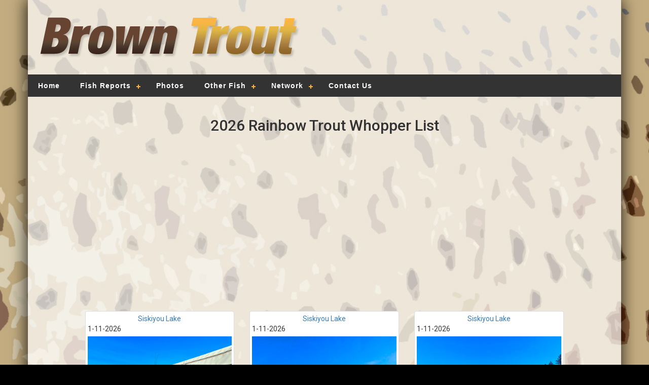

--- FILE ---
content_type: text/html; charset=UTF-8
request_url: https://www.browntrout.org/top_ten.php
body_size: 3355
content:
<!doctype html>
<html>
<head>
<meta name="Description" content="Discover everything about Brown Trout, from fishing techniques and habitat information to conservation efforts and expert tips. Explore ourphoto gallery and our comprehensive guides and updates on this popular game fish. Research charters boats and find out which captains catch the most Brown Trout.">
<title>2026 Rainbow Trout Whopper List</title>
<link href="/css/bootstrap.min.css" rel="stylesheet" type="text/css">
<link href="/css/layout_styles.css?v=20151023" rel="stylesheet" type="text/css">
<link href="/css/nav_styles.css?v=20151022" rel="stylesheet" type="text/css">
<link href="/css/style-dev.css?v=20160426" rel="stylesheet" type="text/css">
<link href="/fontawesome/css/font-awesome.min.css" rel="stylesheet" type="text/css">
<link href="https://fonts.googleapis.com/css?family=Roboto:400,500,700,500italic,400italic,700italic,900,900italic" rel="stylesheet" type="text/css">
<link href="//cdn.datatables.net/1.10.5/css/jquery.dataTables.min.css" rel="stylesheet" type="text/css">
<script src="https://ajax.googleapis.com/ajax/libs/jquery/2.2.2/jquery.min.js" type="text/javascript"></script>
<script src="/js/script.js?v=20160607" type="text/javascript"></script>
<script src="/js/bootstrap.min.js" type="text/javascript"></script>
<script src="//cdn.datatables.net/1.10.5/js/jquery.dataTables.min.js" type="text/javascript"></script>
</head>
<body>
<div id="main" class="container">
	<div id="head" class="row no-gutter">
		<div class="col-xs-12 col-sm-6" id="head-left">
			<img class='img-responsive' alt='Brown Trout' src='/images/logo-brown-trout.png'>
		</div>
		<div class="col-xs-12 col-sm-6" id="head-right">
		    <br>
			<script async src="//pagead2.googlesyndication.com/pagead/js/adsbygoogle.js"></script>
<!-- So Cal Fish Reports -->
<ins class="adsbygoogle"
     style="display:block"
     data-ad-client="ca-pub-8255713035428045"
     data-ad-slot="2018781930"
     data-ad-format="horizontal"></ins>
<script>
(adsbygoogle = window.adsbygoogle || []).push({});
</script>
		</div>
	</div>

	<div class="row no-gutter">
		<div class="col-xs-12">
					<div id="navigation">
				<div id='cssmenu'>
					<ul>
						<li class='active'><a href="/" ><span>Home</span></a></li>
						<li class='has-sub'><a href="#" ><span>Fish Reports</span></a>
							<ul>
								<li><a href="/fish_reports/browntrout.php"><span>Brown Trout</span></a></li>
								<li class='last'><a href="/top_ten.php"><span>Top Brown Trout</span></a></li>
							</ul>
						</li>
						<li><a href="/photos.php" ><span>Photos</span></a></li>
						<li class='has-sub'><a href="#" ><span>Other Fish</span></a>
							<ul>
								<li class='network has-sub'><a href="#"><span>Tuna</span></a>
									<ul>
										<li><a href="http://www.albacoretuna.net" ><span> Albacore Tuna</span></a></li>
										<li><a href="http://www.bigeyetuna.net" ><span> Bigeye Tuna</span></a></li>
										<li><a href="http://www.bluefintuna.org" ><span> Bluefin Tuna</span></a></li>
										<li><a href="http://www.pacificbonito.net" ><span> Pacific Bonito</span></a></li>
										<li><a href="http://www.yellowfintuna.org" ><span> Yellowfin Tuna</span></a></li>
									</ul>
								</li>
								<li class='network has-sub'><a href="#"><span>Rockfish</span></a>
									<ul>
										<li><a href="http://www.chinarockfish.com" ><span> China Rockfish</span></a></li>
										<li><a href="http://www.copperrockfish.net" ><span> Copper Rockfish</span></a></li>
										<li><a href="http://www.vermilionrockfish.com" ><span> Vermilion Rockfish</span></a></li>
									</ul>
								</li>
								<li class='network has-sub'><a href="#"><span>Salmon</span></a>
									<ul>
										<li><a href="http://www.chinooksalmon.org" ><span> Chinook Salmon</span></a></li>
										<li><a href="http://www.cohosalmon.org" ><span> Coho Salmon</span></a></li>
										<li><a href="http://www.kokaneesalmon.net" ><span> Kokanee Salmon</span></a></li>
									</ul>
								</li>
								<li class='network has-sub'><a href="#"><span>Bass</span></a>
									<ul>
										<li><a href="http://www.kelpbass.com" ><span> Kelp Bass</span></a></li>
										<li><a href="http://www.stripedbass.net" ><span> Striped Bass</span></a></li>
										<li><a href="http://www.whiteseabass.net" ><span> White Seabass</span></a></li>
									</ul>
								</li>
								<li class='network has-sub'><a href="#"><span>Trout</span></a>
									<ul>
										<li><a href="http://www.lahontancutthroat.com" ><span> Lahontan Cutthroat</span></a></li>
										<li><a href="http://www.mackinawtrout.com" ><span> Mackinaw Trout</span></a></li>
										<li><a href="http://www.rainbowtrout.com" ><span> Rainbow Trout</span></a></li>
										<li><a href="http://www.steelhead.org" ><span> Steelhead</span></a></li>
									</ul>
								</li>
								<li class='network'><a href="http://www.barredsandbass.com" target="_blank"><span>Barred Sand Bass</span></a></li>
								<li class='network'><a href="http://www.blackcrappie.net" target="_blank"><span>Black Crappie</span></a></li>
								<li class='network'><a href="http://www.bluecatfish.net" target="_blank"><span>Blue Catfish</span></a></li>
								<li class='network'><a href="http://www.bluegillsunfish.com" target="_blank"><span>Bluegill</span></a></li>
								<li class='network'><a href="http://www.californiahalibut.com" target="_blank"><span>California Halibut</span></a></li>
								<li class='network'><a href="http://www.californiasheephead.com" target="_blank"><span>California Sheephead</span></a></li>
								<li class='network'><a href="http://www.californiaspinylobster.com" target="_blank"><span>California Spiny Lobster</span></a></li>
								<li class='network'><a href="http://www.californiayellowtail.com" target="_blank"><span>California Yellowtail</span></a></li>
								<li class='network'><a href="http://www.channelcatfish.org" target="_blank"><span>Channel Catfish</span></a></li>
								<li class='network'><a href="http://www.dolphinfish.net" target="_blank"><span>Dolphinfish</span></a></li>
								<li class='network'><a href="http://www.dungenesscrab.net" target="_blank"><span>Dungeness Crab</span></a></li>
								<li class='network'><a href="http://www.lingcod.com" target="_blank"><span>Lingcod</span></a></li>
								<li class='network'><a href="http://www.pacifichalibut.net" target="_blank"><span>Pacific Halibut</span></a></li>
								<li class='network'><a href="http://www.threshershark.net" target="_blank"><span>Thresher Shark</span></a></li>
								<li class='network'><a href="http://www.wahoo.us" target="_blank"><span>Wahoo</span></a></li>
								<li class='network last'><a href="http://www.whitesturgeon.com" target="_blank"><span>White Sturgeon</span></a></li>
							</ul>
						</li>
						<li class='has-sub'><a href="#" ><span>Network</span></a>
							<ul>
								<li class='network'><a href="http://www.alaskafishreports.com" target="_blank"><span>Alaska Fish Reports</span></a></li>
								<li class='network'><a href="http://www.arizonafishreports.com" target="_blank"><span>Arizona Fish Reports</span></a></li>
								<li class='network'><a href="http://www.coloradofishreports.com" target="_blank"><span>Colorado Fish Reports</span></a></li>
								<li class='network'><a href="http://www.easternsierrafishreports.com" target="_blank"><span>Eastern Sierra Fish Reports</span></a></li>
								<li class='network'><a href="http://www.fishcounts.com" target="_blank"><span>Fish Counts</span></a></li>
								<li class='network'><a href="http://www.fishingreservations.com" target="_blank"><span>Fishing Reservations</span></a></li>
								<li class='network'><a href="http://www.floridafishreports.com" target="_blank"><span>Florida Fish Reports</span></a></li>
								<li class='network'><a href="http://www.flyfishingreports.com" target="_blank"><span>Fly Fishing Reports</span></a></li>
								<li class='network'><a href="http://www.hawaiifishreports.com" target="_blank"><span>Hawaii Fish Reports</span></a></li>
								<li class='network'><a href="http://www.huntingreports.net" target="_blank"><span>Hunting Reports</span></a></li>
								<li class='network'><a href="http://www.idahofishreports.com" target="_blank"><span>Idaho Fish Reports</span></a></li>
								<li class='network'><a href="http://www.longrangesportfishing.net" target="_blank"><span>Long Range Sportfishing</span></a></li>
								<li class='network'><a href="http://www.mexicofishreports.com" target="_blank"><span>Mexico Fish Reports</span></a></li>
								<li class='network'><a href="http://www.montanafishreports.com" target="_blank"><span>Montana Fish Reports</span></a></li>
								<li class='network'><a href="http://www.moon-phases.net" target="_blank"><span>Moon Phases</span></a></li>
								<li class='network'><a href="http://www.myoutdoorbuddy.com" target="_blank"><span>My Outdoor Buddy</span></a></li>
								<li class='network'><a href="http://www.nevadafishreports.com" target="_blank"><span>Nevada Fish Reports</span></a></li>
								<li class='network'><a href="http://www.norcalfishreports.com" target="_blank"><span>Nor Cal Fish Reports</span></a></li>
								<li class='network'><a href="http://www.norcalfishingnews.com" target="_blank"><span>Nor Cal Fishing News</span></a></li>
								<li class='network'><a href="http://www.oregonfishreports.com" target="_blank"><span>Oregon Fish Reports</span></a></li>
								<li class='network'><a href="http://www.sandiegofishreports.com" target="_blank"><span>San Diego Fish Reports</span></a></li>
								<li class='network'><a href="http://www.sportfishingreport.com" target="_blank"><span>Sportfishing Report</span></a></li>
								<li class='network'><a href="http://www.texasfishreports.com" target="_blank"><span>Texas Fish Reports</span></a></li>
								<li class='network'><a href="http://www.tidestations.com" target="_blank"><span>Tide Stations</span></a></li>
								<li class='network'><a href="http://www.utahfishreports.com" target="_blank"><span>Utah Fish Reports</span></a></li>
								<li class='network last'><a href="http://www.washingtonfishreports.com" target="_blank"><span>Washington Fish Reports</span></a></li>
							</ul>
						</li>
						<li class='last'><a href="/contact.php" ><span>Contact Us</span></a></li>
					</ul>
				</div>
			</div>		</div>
	</div>
	
	<br>
	
<script>
$(document).ready(function () {
	$("#top10").DataTable({
        "order": [[ 0, "asc" ]],
		"aoColumns": [
			{ "orderSequence": [ "asc", "desc", "desc" ] },
			null,
			null,
			null,
			null,
			{ "orderSequence": [ "desc", "asc", "asc" ] }
		],
		"pageLength": 10
    });
});
</script>
<style>
.photo2wrapper .img-responsive {
	max-height: 300px;
}
.photo2wrapper {
	width: 100%;
}
</style>
<div class='row'>
	<div class='col-xs-12 col-lg-10 col-lg-offset-1 text-center'>
	<h2>2026 Rainbow Trout Whopper List</h2>
	<br>
	<script async src="//pagead2.googlesyndication.com/pagead/js/adsbygoogle.js"></script>
<!-- So Cal Fish Reports -->
<ins class="adsbygoogle"
     style="display:block"
     data-ad-client="ca-pub-8255713035428045"
     data-ad-slot="2018781930"
     data-ad-format="auto"></ins>
<script>
(adsbygoogle = window.adsbygoogle || []).push({});
</script>
	<br><br>
<div class='row text-center'>
<div class='col-xs-12 col-sm-4'>
<div class='photo2wrapper'>
<strong style='font-size: 1.5em;'></strong>
<div><a href='/lakes/203/siskiyou-lake.php'>Siskiyou Lake</a></div>
<div class='pull-left text-left'>1-11-2026
</div>
<div class='clearfix'></div>
<img src='https://media.fishreports.com/photos/img-20260111-9e68026c.jpg' class='img-responsive center-block'>
<div class='photo2footer'>
<div class='photo2credits'>Photo Credit: Scott Caldwell</div>
<div class='photo2credits'><a href='https://www.norcalfishreports.com/fish_reports/234413/new-year-same-old-lake-siskiyou.php'>View Report</a></div>
</div>
</div>
</div>
<div class='col-xs-12 col-sm-4'>
<div class='photo2wrapper'>
<strong style='font-size: 1.5em;'></strong>
<div><a href='/lakes/203/siskiyou-lake.php'>Siskiyou Lake</a></div>
<div class='pull-left text-left'>1-11-2026
</div>
<div class='clearfix'></div>
<img src='https://media.fishreports.com/photos/img-20260111-c944f8dc.jpg' class='img-responsive center-block'>
<div class='photo2footer'>
<div class='photo2credits'>Photo Credit: Scott Caldwell</div>
<div class='photo2credits'><a href='https://www.norcalfishreports.com/fish_reports/234413/new-year-same-old-lake-siskiyou.php'>View Report</a></div>
</div>
</div>
</div>
<div class='col-xs-12 col-sm-4'>
<div class='photo2wrapper'>
<strong style='font-size: 1.5em;'></strong>
<div><a href='/lakes/203/siskiyou-lake.php'>Siskiyou Lake</a></div>
<div class='pull-left text-left'>1-11-2026
</div>
<div class='clearfix'></div>
<img src='https://media.fishreports.com/photos/img-20260111-17369c41.jpg' class='img-responsive center-block'>
<div class='photo2footer'>
<div class='photo2credits'>Photo Credit: Scott Caldwell</div>
<div class='photo2credits'><a href='https://www.norcalfishreports.com/fish_reports/234413/new-year-same-old-lake-siskiyou.php'>View Report</a></div>
</div>
</div>
</div>
	</div>
	</div>
</div>

<div class='row'>
	<div class='col-xs-12 col-lg-10 col-lg-offset-1'>
<br><table id='top10' class='table table-striped' style='background: #b29c75;'>
<thead>
<tr>
<th class='text-center'><strong>Rank</strong></th>
<th><strong>Boat</strong></th>
<th class='hidden-xs'><strong>Angler</strong></th>
<th class='hidden-xs'><strong>Location</strong></th>
<th><strong>Date</strong></th>
<th><strong>Weight</strong></th>
</tr>
</thead>
<tbody>
<tr>
<td class='text-center' style='font-size: 1.8em'>1</td><td></td><td class='hidden-xs'> </td><td class='hidden-xs'>Siskiyou Lake</td><td><span style='display: none'>2026-01-11</span> 1-11-2026</td><td style='font-size: 1.8em'></td></tr><tr>
<td class='text-center' style='font-size: 1.8em'>2</td><td></td><td class='hidden-xs'> </td><td class='hidden-xs'>Siskiyou Lake</td><td><span style='display: none'>2026-01-11</span> 1-11-2026</td><td style='font-size: 1.8em'></td></tr><tr>
<td class='text-center' style='font-size: 1.8em'>3</td><td></td><td class='hidden-xs'> </td><td class='hidden-xs'>Siskiyou Lake</td><td><span style='display: none'>2026-01-11</span> 1-11-2026</td><td style='font-size: 1.8em'></td></tr><tr>
<td class='text-center' style='font-size: 1.8em'>4</td><td></td><td class='hidden-xs'> </td><td class='hidden-xs'>Siskiyou Lake</td><td><span style='display: none'>2026-01-11</span> 1-11-2026</td><td style='font-size: 1.8em'></td></tr><tr>
<td class='text-center' style='font-size: 1.8em'>5</td><td></td><td class='hidden-xs'> </td><td class='hidden-xs'>Siskiyou Lake</td><td><span style='display: none'>2026-01-11</span> 1-11-2026</td><td style='font-size: 1.8em'></td></tr><tr>
<td class='text-center' style='font-size: 1.8em'>6</td><td></td><td class='hidden-xs'> </td><td class='hidden-xs'>Siskiyou Lake</td><td><span style='display: none'>2026-01-11</span> 1-11-2026</td><td style='font-size: 1.8em'></td></tr><tr>
<td class='text-center' style='font-size: 1.8em'>7</td><td></td><td class='hidden-xs'> </td><td class='hidden-xs'>Siskiyou Lake</td><td><span style='display: none'>2026-01-11</span> 1-11-2026</td><td style='font-size: 1.8em'></td></tr><tr>
<td class='text-center' style='font-size: 1.8em'>8</td><td></td><td class='hidden-xs'> </td><td class='hidden-xs'>Siskiyou Lake</td><td><span style='display: none'>2026-01-11</span> 1-11-2026</td><td style='font-size: 1.8em'></td></tr><tr>
<td class='text-center' style='font-size: 1.8em'>9</td><td></td><td class='hidden-xs'> </td><td class='hidden-xs'>Siskiyou Lake</td><td><span style='display: none'>2026-01-11</span> 1-11-2026</td><td style='font-size: 1.8em'></td></tr><tr>
<td class='text-center' style='font-size: 1.8em'>10</td><td></td><td class='hidden-xs'> </td><td class='hidden-xs'>Siskiyou Lake</td><td><span style='display: none'>2026-01-11</span> 1-11-2026</td><td style='font-size: 1.8em'></td></tr><tr>
<td class='text-center' style='font-size: 1.8em'>11</td><td></td><td class='hidden-xs'> </td><td class='hidden-xs'>Siskiyou Lake</td><td><span style='display: none'>2026-01-11</span> 1-11-2026</td><td style='font-size: 1.8em'></td></tr><tr>
<td class='text-center' style='font-size: 1.8em'>12</td><td></td><td class='hidden-xs'> </td><td class='hidden-xs'>Siskiyou Lake</td><td><span style='display: none'>2026-01-11</span> 1-11-2026</td><td style='font-size: 1.8em'></td></tr><tr>
<td class='text-center' style='font-size: 1.8em'>13</td><td></td><td class='hidden-xs'> </td><td class='hidden-xs'>Siskiyou Lake</td><td><span style='display: none'>2026-01-11</span> 1-11-2026</td><td style='font-size: 1.8em'></td></tr><tr>
<td class='text-center' style='font-size: 1.8em'>14</td><td></td><td class='hidden-xs'> </td><td class='hidden-xs'>Siskiyou Lake</td><td><span style='display: none'>2026-01-11</span> 1-11-2026</td><td style='font-size: 1.8em'></td></tr><tr>
<td class='text-center' style='font-size: 1.8em'>15</td><td></td><td class='hidden-xs'> </td><td class='hidden-xs'>Siskiyou Lake</td><td><span style='display: none'>2026-01-11</span> 1-11-2026</td><td style='font-size: 1.8em'></td></tr><tr>
<td class='text-center' style='font-size: 1.8em'>16</td><td></td><td class='hidden-xs'> </td><td class='hidden-xs'>Siskiyou Lake</td><td><span style='display: none'>2026-01-11</span> 1-11-2026</td><td style='font-size: 1.8em'></td></tr><tr>
<td class='text-center' style='font-size: 1.8em'>17</td><td></td><td class='hidden-xs'> </td><td class='hidden-xs'>Siskiyou Lake</td><td><span style='display: none'>2026-01-11</span> 1-11-2026</td><td style='font-size: 1.8em'></td></tr><tr>
<td class='text-center' style='font-size: 1.8em'>18</td><td></td><td class='hidden-xs'> </td><td class='hidden-xs'>Siskiyou Lake</td><td><span style='display: none'>2026-01-11</span> 1-11-2026</td><td style='font-size: 1.8em'></td></tr><tr>
<td class='text-center' style='font-size: 1.8em'>19</td><td></td><td class='hidden-xs'> </td><td class='hidden-xs'>Siskiyou Lake</td><td><span style='display: none'>2026-01-11</span> 1-11-2026</td><td style='font-size: 1.8em'></td></tr><tr>
<td class='text-center' style='font-size: 1.8em'>20</td><td></td><td class='hidden-xs'> </td><td class='hidden-xs'>Siskiyou Lake</td><td><span style='display: none'>2026-01-11</span> 1-11-2026</td><td style='font-size: 1.8em'></td></tr></tbody></table><br><br>		<br>
		<script async src="//pagead2.googlesyndication.com/pagead/js/adsbygoogle.js"></script>
<!-- So Cal Fish Reports -->
<ins class="adsbygoogle"
     style="display:block"
     data-ad-client="ca-pub-8255713035428045"
     data-ad-slot="2018781930"
     data-ad-format="auto"></ins>
<script>
(adsbygoogle = window.adsbygoogle || []).push({});
</script>
		<br><br>
	</div>
</div>

<br><br>
<br><br>

	<div class="row no-gutter">
		<div class="col-xs-12">
			<div id="social-bar">
							</div>
		</div>
	</div>
	<div id="foot" class="row no-gutter">
		<div class="col-xs-12 text-center" id="foot-text">
			<span class="font_14_wht">
				Brown Trout.org &copy; 2026. All Rights Reserved.<br>
				Website Hosting and Design provided by <a href='http://www.teck.net' target='_blank'>TECK.net</a><br>
				Fish Database content provided by the Fish Reports Network.
				</span>
		</div>
	</div>
</div>

<script>
  (function(i,s,o,g,r,a,m){i['GoogleAnalyticsObject']=r;i[r]=i[r]||function(){
  (i[r].q=i[r].q||[]).push(arguments)},i[r].l=1*new Date();a=s.createElement(o),
  m=s.getElementsByTagName(o)[0];a.async=1;a.src=g;m.parentNode.insertBefore(a,m)
  })(window,document,'script','https://www.google-analytics.com/analytics.js','ga');

  ga('create', 'UA-83973787-1', 'auto');
  ga('send', 'pageview');

</script>
</body>
</html>


--- FILE ---
content_type: text/html; charset=utf-8
request_url: https://www.google.com/recaptcha/api2/aframe
body_size: 267
content:
<!DOCTYPE HTML><html><head><meta http-equiv="content-type" content="text/html; charset=UTF-8"></head><body><script nonce="PfuhlN9kOHi6vDC3dRvgpQ">/** Anti-fraud and anti-abuse applications only. See google.com/recaptcha */ try{var clients={'sodar':'https://pagead2.googlesyndication.com/pagead/sodar?'};window.addEventListener("message",function(a){try{if(a.source===window.parent){var b=JSON.parse(a.data);var c=clients[b['id']];if(c){var d=document.createElement('img');d.src=c+b['params']+'&rc='+(localStorage.getItem("rc::a")?sessionStorage.getItem("rc::b"):"");window.document.body.appendChild(d);sessionStorage.setItem("rc::e",parseInt(sessionStorage.getItem("rc::e")||0)+1);localStorage.setItem("rc::h",'1768812414171');}}}catch(b){}});window.parent.postMessage("_grecaptcha_ready", "*");}catch(b){}</script></body></html>

--- FILE ---
content_type: text/css
request_url: https://www.browntrout.org/css/layout_styles.css?v=20151023
body_size: 1402
content:
@charset "utf-8";
/* CSS Document */

body {
	margin-left: 0px;
	margin-top: 0px;
	margin-right: 0px;
	margin-bottom: 0px;
	background-attachment: fixed;
	background-size: cover;
	background-image: url(../images/brown-trout-background.jpg);
	background-repeat: no-repeat;
	background-position: center 0px;
	background-color: #000;
}

body,td,th {
	font-family: 'Roboto', sans-serif;
	color: #333;
}

.font_36_italic{
	font-family: 'Roboto', sans-serif;
	color: #0066cc;
	font-size: 36px;
	font-weight: 700;
	font-style: italic;
}

.font_36{
	font-family: 'Roboto', sans-serif;
	color: #0066cc;
	font-size: 36px;
	font-weight: 700;
}

.font_36_gold{
	font-family: 'Roboto', sans-serif;
	color: #cc9933;
	font-size: 36px;
	font-weight: 700;
}	

.font_16_wht{
	font-family: 'Roboto', sans-serif;
	color: #FFF;
	font-size: 16px;
	line-height: 24px;
	color: #FFF;
}

.font_14{
	color: #FFF;
	font-size: 14px;
	line-height: 24px;
	color: #000;
	font-family: 'Roboto', sans-serif;
}

.font_18{
	font-family: 'Roboto', sans-serif;
	color: #000;
	font-size: 18px;
}


.font_24{
	font-family: 'Roboto', sans-serif;
	color: #666;
	font-size: 24px;
	font-weight: bold;
}

#photo-bar {
	background: #016abb; /* Old browsers */
	background: -moz-linear-gradient(left,  #016abb 0%, #a5d3f7 50%, #016abb 100%); /* FF3.6+ */
	background: -webkit-gradient(linear, left top, right top, color-stop(0%,#016abb), color-stop(50%,#a5d3f7), color-stop(100%,#016abb)); /* Chrome,Safari4+ */
	background: -webkit-linear-gradient(left,  #016abb 0%,#a5d3f7 50%,#016abb 100%); /* Chrome10+,Safari5.1+ */
	background: -o-linear-gradient(left,  #016abb 0%,#a5d3f7 50%,#016abb 100%); /* Opera 11.10+ */
	background: -ms-linear-gradient(left,  #016abb 0%,#a5d3f7 50%,#016abb 100%); /* IE10+ */
	background: linear-gradient(to right,  #016abb 0%,#a5d3f7 50%,#016abb 100%); /* W3C */
	filter: progid:DXImageTransform.Microsoft.gradient( startColorstr='#016abb', endColorstr='#016abb',GradientType=1 ); /* IE6-9 */
    -webkit-box-shadow: 0px 0px 10px 5px rgba(0,0,0,0.5);
    -moz-box-shadow: 0px 0px 10px 5px rgba(0,0,0,0.5);
    box-shadow: 0px 0px 10px 5px rgba(0,0,0,0.5);
	padding: 15px 0px;
}
.feature-wrapper {
	padding: 15px;
	background: #FFFFFF;
	border-radius: 10px;
	margin-bottom: 10px;
	-webkit-box-shadow: 1px 2px 5px rgba(6, 6, 6, .4);
	-moz-box-shadow: 1px 2px 5px rgba(6, 6, 6, .4);
	box-shadow: 1px 2px 5px rgba(6, 6, 6, .4);
}
.feature-col:last-child  .feature-wrapper {
	margin-bottom: 0;
}
#social-bar {
	background: #feb544; /* Old browsers */
	background: -moz-linear-gradient(left,  #674431 0%, #d7cad1 50%, #feb544 100%); /* FF3.6-15 */
	background: -webkit-linear-gradient(left,  #674431 0%, #d7cad1 50%, #feb544 100%); /* Chrome10-25,Safari5.1-6 */
	background: linear-gradient(to right,  #674431 0%, #d7cad1 50%, #feb544 100%); /* W3C, IE10+, FF16+, Chrome26+, Opera12+, Safari7+ */
	filter: progid:DXImageTransform.Microsoft.gradient( startColorstr='#674431', endColorstr='#feb544',GradientType=1 ); /* IE6-9 */
    -webkit-box-shadow: 0px 0px 15px 5px rgba(0,0,0,0.5);
    -moz-box-shadow: 0px 0px 15px 5px rgba(0,0,0,0.5);
    box-shadow: 0px 0px 15px 5px rgba(0,0,0,0.5);
    height: 40px;
    text-align: right;
	font-size: 22px;
	padding-top: 5px;
	padding-right: 10px;
}

#social-bar a:link {
	color: #333;
	text-decoration: none;
}
#social-bar a:active {
	color: #333;
	text-decoration: none;
}
#social-bar a:visited {
	color: #333;
	text-decoration: none;
}
#social-bar a:hover {
	color: #FFF;
}

#main {
	-webkit-box-shadow: -1px 0px 30px 2px rgba(0,0,0,0.8);
	-moz-box-shadow: -1px 0px 30px 2px rgba(0,0,0,0.8);
	box-shadow: -1px 0px 30px 2px rgba(0,0,0,0.8);
    background-color: rgba(255, 255, 255, 0.7);
}
#head {
    padding: 15px 20px 12px 15px;
}

#foot {
	background-color: #333333;
	margin-bottom: 0;
}

#foot-text {
	color: #FFF;
}

#foot a:link {
	color: #F9C947;
}
#foot a:visited {
	color: #F8B501;
}
#foot a:active {
	color: #F8B501;
}
#foot a:hover {
	color: #FBDA83;
}
.container-map {
	padding: 0;
}
.container-fleet-info {
	padding: 10px;
}
@media (min-width: 1px) {
	#head .img-responsive {
		margin-left: auto;
		margin-right: auto;
		margin-top: 10px;
		margin-bottom: 10px;
	}
	#head-right .img-responsive {
		max-width: 223px;
		margin-top: 20px;
	}
	#foot {
		padding: 10px 30px 15px 30px;
	}
	#foot .img-responsive {
	    margin-right: auto;
		margin-left: auto;
	}
	#foot-right .img-responsive {
		margin-top: 20px;
		max-width: 202px;
		max-height: 100%;
	}
	#foot-text {
		text-align: center;
	}
	#map-canvas {
		height: 320px;
		width: 100%;
	}
	.feature-col {
		margin-bottom: 20px;
	}
}
@media (min-width: 768px) {
	#head {
		border-radius: 10px 10px 0px 0px;
		-moz-border-radius: 10px 10px 0px 0px;
		-webkit-border-radius: 10px 10px 0px 0px;
	}
	#head .img-responsive {
		margin-left: auto;
		margin-right: auto;
	}
	#foot {
		padding: 30px 30px 15px 30px;
	}
	#foot .img-responsive {
	    margin-right: 0;
		margin-left: 0;
	}
	#foot-right  .img-responsive {
		float: right;
	}
	#foot-text {
		padding-left: 10px;
		margin-top: 0;
		text-align: right;
	}
	#foot-right .img-responsive {
		margin-top: 0;
		max-width: 100%;
		max-height: 111px;
	}
	#map-canvas {
		height: 320px;
	}
	#photo-bar {
		padding: 30px 0px;
	}
}
@media (min-width: 1024px) {
	#head .img-responsive {
		margin-left: 0;
		margin-right: 0;
	}
	#head-right .img-responsive {
		margin-top: 0px;
		max-width: 100%;
		float: right;
	}	
	#foot .img-responsive {
		margin-left: 0;
		margin-right: 0;
	}
	#map-canvas {
		height: 320px;
	}
}

--- FILE ---
content_type: text/css
request_url: https://www.browntrout.org/css/style-dev.css?v=20160426
body_size: 3250
content:
.scale-table {
	border-collapse: separate;
	border-spacing: 0;	
	width: 100%;
}
.scale-title {
	padding-left: 10px;
	padding-top: 6px;
	padding-bottom: 6px;
	font-family: 'Roboto', sans-serif;
	color: #FC0;
	font-size: 24px;
	font-weight: 700;
	text-shadow: rgb(3, 3, 3) 2px 2px 2px;
	color: #FFF;
    background: rgba(51,153,204,1);
    background: -moz-radial-gradient(center, ellipse cover, rgba(51,153,204,1) 0%, rgba(51,153,204,1) 1%, rgba(26,103,154,1) 50%, rgba(0,51,102,1) 100%);
    background: -webkit-gradient(radial, center center, 0px, center center, 100%, color-stop(0%, rgba(51,153,204,1)), color-stop(1%, rgba(51,153,204,1)), color-stop(50%, rgba(26,103,154,1)), color-stop(100%, rgba(0,51,102,1)));
    background: -webkit-radial-gradient(center, ellipse cover, rgba(51,153,204,1) 0%, rgba(51,153,204,1) 1%, rgba(26,103,154,1) 50%, rgba(0,51,102,1) 100%);
    background: -o-radial-gradient(center, ellipse cover, rgba(51,153,204,1) 0%, rgba(51,153,204,1) 1%, rgba(26,103,154,1) 50%, rgba(0,51,102,1) 100%);
    background: -ms-radial-gradient(center, ellipse cover, rgba(51,153,204,1) 0%, rgba(51,153,204,1) 1%, rgba(26,103,154,1) 50%, rgba(0,51,102,1) 100%);
    background: radial-gradient(ellipse at center, rgba(51,153,204,1) 0%, rgba(51,153,204,1) 1%, rgba(26,103,154,1) 50%, rgba(0,51,102,1) 100%);
    filter: progid:DXImageTransform.Microsoft.gradient( startColorstr='#3399cc', endColorstr='#003366', GradientType=1 );
	border-bottom-width: 2px;
	border-bottom-style: solid;
	border-bottom-color: #FC0;
	border-top-width: 1px;
	border-right-width: 1px;
	border-left-width: 1px;
	border-top-style: solid;
	border-right-style: solid;
	border-left-style: solid;
	border-top-color: #FC0;
	border-right-color: #FC0;
	border-left-color: #FC0;
	text-align: center;
}
.scale-foot {
	-moz-border-radius-bottomleft:8px;
	-moz-border-radius-bottomright:8px;
	-webkit-border-bottom-left-radius:8px;
	-webkit-border-bottom-right-radius:8px;
	border-bottom-left-radius:8px;
	border-bottom-right-radius:8px;
}
.scale-title {
	-moz-border-radius-topleft:8px;
	-moz-border-radius-topright:8px;
	-webkit-border-top-left-radius:8px;
	-webkit-border-top-right-radius:8px;
	border-top-left-radius:8px;
	border-top-right-radius:8px;
}
.scale-break {
	border-top-width: 2px;
	border-top-style: solid;
	border-top-color: #C90;
	font-family: Arial, Helvetica, sans-serif;
	text-align: center;
	padding-top: 5px;
	padding-right: 0px;
	padding-bottom: 5px;
	padding-left: 20px;
	color: #FC0;
    background: rgba(51,153,204,1);
    background: -moz-radial-gradient(center, ellipse cover, rgba(51,153,204,1) 0%, rgba(51,153,204,1) 1%, rgba(26,103,154,1) 50%, rgba(0,51,102,1) 100%);
    background: -webkit-gradient(radial, center center, 0px, center center, 100%, color-stop(0%, rgba(51,153,204,1)), color-stop(1%, rgba(51,153,204,1)), color-stop(50%, rgba(26,103,154,1)), color-stop(100%, rgba(0,51,102,1)));
    background: -webkit-radial-gradient(center, ellipse cover, rgba(51,153,204,1) 0%, rgba(51,153,204,1) 1%, rgba(26,103,154,1) 50%, rgba(0,51,102,1) 100%);
    background: -o-radial-gradient(center, ellipse cover, rgba(51,153,204,1) 0%, rgba(51,153,204,1) 1%, rgba(26,103,154,1) 50%, rgba(0,51,102,1) 100%);
    background: -ms-radial-gradient(center, ellipse cover, rgba(51,153,204,1) 0%, rgba(51,153,204,1) 1%, rgba(26,103,154,1) 50%, rgba(0,51,102,1) 100%);
    background: radial-gradient(ellipse at center, rgba(51,153,204,1) 0%, rgba(51,153,204,1) 1%, rgba(26,103,154,1) 50%, rgba(0,51,102,1) 100%);
    filter: progid:DXImageTransform.Microsoft.gradient( startColorstr='#3399cc', endColorstr='#003366', GradientType=1 );
	font-family: 'Roboto', sans-serif;
	color: #FFF;
	font-size: 18px;
	font-weight: 700;
	text-shadow: rgb(3, 3, 3) 2px 2px 2px;
	font-weight: bold;
}
.scale-head {
	background-color: #333;
	font-family: Arial, Helvetica, sans-serif;
	font-size: 14px;
	font-weight: bold;
	color: #FFF;
	text-align: center;
	padding: 5px;
	border-top-width: 2px;
	border-top-style: solid;
	border-top-color: #C90;
}
.scale-data {
  background-color: rgba(255,255,255,0.7);
  font-family: Arial, Helvetica, sans-serif;
  font-size: 13px;
  color: #000;
  text-align: center;
  padding: 5px;
  border-top-width: 2px;
  border-top-style: solid;
  border-top-color: #C90;
}
.scale-data:first-child {
  border-right-width: 1px;
  border-right-style: solid;
  border-right-color: #333;
  border-left-width: 1px;
  border-left-style: solid;
  border-left-color: #333;
}
.scale-data:last-child {
	border-right-width: 1px;
	border-right-style: solid;
	border-right-color: #333;
}
.scale-group {
  background-color: rgba(255,255,255,0.7);
  font-family: Arial, Helvetica, sans-serif;
  font-size: 13px;
  color: #000;
  text-align: left;
  padding: 5px;
  border-top-width: 1px;
  border-top-style: solid;
  border-top-color: #333;
  border-right-width: 1px;
  border-right-style: solid;
  border-right-color: #333;
}
.scale-span {
	border-left-width: 1px;
	border-left-style: solid;
	border-left-color: #333;
	border-right-width: 1px;
	border-right-style: solid;
	border-right-color: #333;
}
.scale-foot {
	background-color: #333;
	padding-left: 10px;
	padding-top: 5px;
	padding-bottom: 5px;
	font-family: Arial, Helvetica, sans-serif;
	font-size: 12px;
	font-weight: Normal;
	color: #06C;
	background: #333; /* Old browsers */
	border-top-width: 2px;
	border-top-style: solid;
	border-top-color: #999;
	border-right-width: 1px;
	border-bottom-width: 1px;
	border-left-width: 1px;
	border-right-style: solid;
	border-bottom-style: solid;
	border-left-style: solid;
	border-right-color: #666;
	border-bottom-color: #666;
	border-left-color: #666;
}
.trip-name {
	font-size: 14px;
	text-align: left;
}
.trip-load {
	font-size: 16px;
	font-weight: bold;
}
.trip-price {
	font-size: 14px;
	font-weight: bold;
}
.trip-spots {
	font-size: 16px;
	font-weight: bold;
}
.call-btn {
	color: red;
	text-shadow: -1px -1px 0 #333,  
				  1px -1px 0 #333,
				 -1px 1px 0 #333,
				  1px 1px 0 #333;
	margin-top: 5px;
}
td.filter {
	width: 95%;
	padding-left: 10px;
}
.trip-comments {
	font-size: 14px

}
td.filter > label {
	font-weight: normal;
}
hr.filter {
	margin-top: 3px;
	margin-bottom: 8px;
    height: 12px;
    border: 0;
    box-shadow: inset 0 12px 12px -12px rgba(0, 0, 0, 0.5);
}
.scale-head a:hover,
.scale-head a:visited,
.scale-head a:link
{
	color: white;
}
.rates-table > tbody > tr:nth-child(odd) {
	background: #FFC;
} 
.rates-table > tbody > tr:nth-child(even) {
	background: #FFF;
} 
.rates-table > tbody > tr:first-child {
	background: #9CF;
}
.rates-table > tbody > tr:last-child {
	background: #FFF;
} 
.trip-icons {
	display: block;
	float: right;
	color: #333;
}
.eta-title, .rent-title {
	height: auto;
	width: 100%;
	margin-top: 10px;
	padding-top: 5px;
	padding-bottom: 5px;
	border-bottom-width: 2px;
	border-bottom-style: solid;
	border-bottom-color: #036;
	background-color: #9CF;
	padding-left: 5px;
	border-radius: 4px 4px 0px 0px;
	-moz-border-radius: 4px 4px 0px 0px;
	-webkit-border-radius: 4px 4px 0px 0px;
}
.rent-gear {
	height: auto;
	padding-top: 5px;
	padding-bottom: 5px;
	border-bottom-width: 2px;
	border-bottom-style: solid;
	border-bottom-color: #999;
	border-left-width: 1px;
	border-left-style: solid;
	border-left-color: #999;
	padding-left: 5px;
	background: white;
	width: 66%;
}
.rent-price {
	height: auto;
	padding-top: 5px;
	padding-bottom: 5px;
	padding-right: 5px;
	border-bottom-width: 2px;
	border-bottom-style: solid;
	border-bottom-color: #999;
	background-color: #FFC;
	padding-left: 10px;
	border-right-width: 1px;
	border-right-style: solid;
	border-right-color: #999;
	width: 34%;
}
.eta-boat {
	height: auto;
	padding-top: 5px;
	padding-bottom: 5px;
	border-bottom-width: 2px;
	border-bottom-style: solid;
	border-bottom-color: #999;
	border-left-width: 1px;
	border-left-style: solid;
	border-left-color: #999;
	padding-left: 5px;
	background: white;
}
.eta-date {
	height: auto;
	padding-top: 5px;
	padding-bottom: 5px;
	border-bottom-width: 2px;
	border-bottom-style: solid;
	border-bottom-color: #999;
	background-color: #FFC;
	padding-left: 10px;
	border-right-width: 1px;
	border-right-style: solid;
	border-right-color: #999;
}
.eta-time {
	height: auto;
	padding-top: 5px;
	padding-bottom: 5px;
	border-bottom-width: 2px;
	border-bottom-style: solid;
	border-bottom-color: #999;
	background-color: #FFC;
	padding-left: 10px;
	border-right-width: 1px;
	border-right-style: solid;
	border-right-color: #999;
}
.trip-info .lbl, .trip-depart .lbl, .trip-return .lbl, .trip-load .lbl, .trip-price .lbl, .trip-spots .lbl {
	font-weight: bold;
	font-size: 14px;
}
.trip-info .lbl, .trip-depart .lbl, .trip-return .lbl {
	float: left;
	clear: both;
	display: block;
}
.rent-table {
	width: 100%;
}
.photo_gallery_container {
	text-align: center;
	padding: 4px;
	background-color: #FFF;
	-webkit-box-shadow: 0px 25px 20px -16px rgba(0,0,0,0.75);
	-moz-box-shadow: 0px 25px 20px -16px rgba(0,0,0,0.75);
	box-shadow: 0px 25px 20px -16px rgba(0,0,0,0.75);
	margin-bottom: 20px;
	border: 1px solid #999;
	margin-right: 3px;
	margin-left: 3px;
	border-radius: 4px 4px 4px 4px;
	-moz-border-radius: 4px 4px 4px 4px;
	-webkit-border-radius: 4px 4px 4px 4px;
}
.photo_gallery_img {
	max-width: 100%;
	max-height: 240px;
	margin: auto;
}
.section1 {
	height: auto;
	padding: 10px;
}
.announcement_text {
	color: #000000;
	display: inline-block;
	font-family: Cabin,sans-serif;
	font-size: 16px;
}
.contact-row {
	margin-top: 10px;
	margin-bottom: 10px;
}
.contact-submit {
	margin-top: 10px;
	text-align: center;
}
textarea.contact-message {
	height: 150px;
}
.add-shadow {
	border: 4px solid #FFF;
	-webkit-box-shadow: 0px 0px 8px 3px rgba(0,0,0,0.3);
	-moz-box-shadow: 0px 0px 8px 3px rgba(0,0,0,0.3);
	box-shadow: 0px 0px 8px 3px rgba(0,0,0,0.3);
}
.pod_bottom2 {
	width: 100%;
}
.btn-file {
    position: relative;
    overflow: hidden;
}
.btn-file input[type=file] {
    position: absolute;
    top: 0;
    right: 0;
    min-width: 100%;
    min-height: 100%;
    font-size: 100px;
    text-align: right;
    filter: alpha(opacity=0);
    opacity: 0;
    outline: none;
    background: white;
    cursor: inherit;
    display: block;
}
a.audio_count {
    display: inline-block;
    cursor: pointer;
    font-size: 14px;
    padding: 8px;
    text-decoration: none;
    height: 30px;
    width: 30px;
    background-image: url(../images/but_audio_play.png);
    background-position: bottom;
	background-repeat: no-repeat;
	position: relative;
	bottom: 15px;
}
a.audio_boat_count {
	bottom: 0px !important;
}
a.audio_boat_count:active {
	bottom: 2px !important;
}
a.audio_count:hover {
    background-image: url(../images/but_audio_play.png);
}
a.audio_count:active {
    position: relative;
	bottom: 13px;
}
a.down {
    background-image: url(../images/but_audio_no.png);
}
a.down:hover {
    background-image: url(../images/but_audio_no.png);
}
.no-gutter > [class*='col-'] {
    padding-right:0;
    padding-left:0;
}
.with-gutter > [class*='col-'] {
    padding-right:15px;
    padding-left:15px;
}
.fish-report-date {
	vertical-align: top;
}
.scale-text-left {
	text-align: left;
}
ul.charter-guidelines {
	list-style-type: none;
}
.home-image {
	margin-bottom: 15px;
	margin-right: 30px;
}
.report_gallery {
	max-width: 75px;
	max-height: 75px;
}
#page-header  {
	margin-top: 15px;
}
.panel {
	background-color: rgb(255, 255, 255);
	-webkit-box-shadow: 1px 2px 5px rgba(6, 6, 6, .4);
	-moz-box-shadow: 1px 2px 5px rgba(6, 6, 6, .4);
	box-shadow: 1px 2px 5px rgba(6, 6, 6, .4);
}
.report_img {
	width: 100%;
	border-radius: 5px;
	margin-bottom: 10px;
}
.spec-lbl {
	font-weight: bold;
}
.myButton_audio {
    display: inline-block;
    cursor: pointer;
    font-size: 14px;
    padding: 8px;
    text-decoration: none;
    height: 32px;
    width: 30px;
    background-image: url(/images/but_audio_play.png);
    background-position: bottom;
	background-size: contain;
	background-repeat: no-repeat;
}
.myButton_audio:hover {
    background-image: url(/images/but_audio_play.png);
}
.myButton_audio:active {
    position:relative;
    top:1px;
}
a.audio_report {
    display: inline-block;
    cursor: pointer;
    font-size: 14px;
    padding: 8px;
    text-decoration: none;
    background-image: url(/images/but_audio_play.png);
    background-position: bottom;
	background-repeat: no-repeat;
	width: 50px;
	height: 50px;
    position: relative;
    bottom: 23px;
	right: -15px;
}
a.audio_report:hover {
    background-image: url(/images/but_audio_play.png);
}
a.audio_report:active {
    position: relative;
	bottom: 21px;
}
a.down {
    background-image: url(/images/but_audio_no.png) !important;
}
.img-fleet {
	border-radius: 5px;
}
.no-gutter > [class*='col-'] {
    padding-right:0;
    padding-left:0;
}
.with-gutter > [class*='col-'] {
    padding-right:15px;
    padding-left:15px;
}
.fleet-logo {
	padding-top: 15px;
}
.fleet-panel {
	background-color: #FFFFFF;
}
.feature-img {
	height: 300px;
	background-size: cover;
	background-repeat: no-repeat;
	border-radius: 5px;
}
.feature-teaser {
	height: 3em;
	overflow: hidden;
}
.feature-author {
	height: 1.33em;
	overflow: hidden;
	margin-top: 3px;
	margin-bottom: 8px;
}
.feature-more {
	margin-top: 2px;
	height: 1.33em;
	overflow: hidden;
}
h3.feature-title {
	margin-top: 0;
	text-align: center;
	font-size: 18px;
	height: 1.5em;
	overflow: visible;
}
.home-page-panel h1,
.home-page-panel h2,
.home-page-panel h3,
.home-page-panel h4,
.home-page-panel h5 {
	margin-top: 0;
}
.sponsor-link {
	font-size: 16px;
	font-weight: bold;
	margin-bottom: 10px;
}
.sponsor-link:last-child  {
	margin-bottom: 0;
}
.container-link {
	background-color: #FFF;
	padding: 15px;
	border-radius: 5px;
}
.feature-ad {
	width: 300px;
	margin-left: auto;
	margin-right: auto;
}
.feature-img img {
	margin-left: auto;
	margin-right: auto;
	max-height: 250px;
	border-radius: 5px;
}
.info-text {
	padding: 10px;
}
.info-text label {
	width: 33%;
}
ul.sitemap {
	font-size: 13px;
	margin-left: 10px;
}
ul.sitemap ul {
	margin-left: 15px;
}
.fishcount-card {
	margin-bottom: 15px;
	padding: 10px;
}
.fishcount-card .img-responsive {
	margin-top: 10px;
	margin-bottom: 15px;
}
.fishcount-section {
	font-weight: bold;
	text-align: center;
	font-size: 1.5em;
}
#fishcount-ad {
	margin-bottom: 15px;
}
#report-ad {
	margin-bottom: 15px;
}
.fishcount-pager-panel {
	text-align: center;
	padding: 10px;
}
.pager-panel {
	text-align: center;
	padding: 10px;
}
.report-card, .boat-card {
	margin-bottom: 15px;
	padding: 10px;
}
.report-card .img-responsive {
	margin-top: 5px;
	margin-bottom: 5px;
}
.fishcount-card .img-responsive, .boat-card .img-responsive {
	margin-top: 10px;
	margin-bottom: 15px;
}
.report-section, .boat-section {
	font-weight: bold;
	text-align: center;
	font-size: 1.5em;
}
.fa-bullseye {
	color: red;
}
.table-bordered>tbody>tr>td {
	border-color: #333;
}
img.desaturate{
	-webkit-filter: grayscale(1);
	-webkit-filter: grayscale(100%);
	filter: gray;
	filter: grayscale(100%);
	filter: url(desaturate.svg#greyscale);
}
#tide-toggle {
	cursor: pointer;
}
span.toggle-icon {
	font-size: 14px;
}
i.toggle-symbol {
	font-size: 10px;
}
.landing-panel {
	padding: 10px;
}
.fish-spot-panel {
	padding: 20px;
}
.report-card {
	height: 420px;
	position: relative;
}
.report-card .img-responsive {
	max-height: 250px;
}
.report-card-top {
	text-align: center;
}
.report-card-ad {
	height: 420px;
	margin-bottom: 15px;
}
.boat-card {
	height: 350px;
	position: relative;
}
.boat-card .img-responsive {
	max-height: 250px;
}
.boat-card-top {
	text-align: center;
}
.boat-card-ad {
	height: 350px;
	margin-bottom: 15px;
}
div.boat-non-sponsor {
	height: 100px;
    margin-bottom: 25px;
}
.report-card-container {
	height: 420px;
	margin-bottom: 15px;
}
.search-panel {
	padding: 15px;
}
.search-results-item {
	margin-bottom: 5px;
}
.fa-sm {
	font-size: .7em;
}
.search-results-report ul {
	margin-top: 5px;
}
.search-results-report ul li {
	margin-bottom: 5px;
}
input[name=q] {
	margin-left: 10px;
	margin-right: 10px;
}
.search-sponsor-ad {
	text-align: center;
	color: #444;
	font-size: .8em;
}
i.fa-star {
    color: #f9b322;
    -webkit-text-stroke-width: 1px;
    -webkit-text-stroke-color: #333333;
}
.photo2wrapper {
	padding: 4px;
	border: 1px solid #dddddd;
	height: auto;
	width: auto;
	max-width: 100%;
	display: inline-block;
	background-color: #ffffff;
	border-radius: 4px;
	margin-bottom: 30px;
	text-align: center;
}
.photo2wrapper img {
	margin-top: 5px;
	margin-bottom: 5px;
}
.photo2comments {
	font-size: 0.9em;
	text-align: center;
}
.photo2credits {
	font-size: 0.8em;
	font-style: italic;
	text-align: center;
	margin-top: 5px;
}
photo {
	display: block;
	margin-top: 10px;
	margin-bottom: 10px;
	text-align: center;
}
.audiojs * {
	box-sizing: content-box;
}
.audiojs {
	max-width: 100%;
    margin-left: auto;
    margin-right: auto;
}
.report_title_data {
	text-align: center;
}
.homepage-pod {
	margin-bottom: 20px;
	padding: 15px;
}


--- FILE ---
content_type: text/plain
request_url: https://www.google-analytics.com/j/collect?v=1&_v=j102&a=676314112&t=pageview&_s=1&dl=https%3A%2F%2Fwww.browntrout.org%2Ftop_ten.php&ul=en-us%40posix&dt=2026%20Rainbow%20Trout%20Whopper%20List&sr=1280x720&vp=1280x720&_u=IEBAAEABAAAAACAAI~&jid=2113111820&gjid=34640815&cid=1939946972.1768812412&tid=UA-83973787-1&_gid=1539421678.1768812412&_r=1&_slc=1&z=696347949
body_size: -450
content:
2,cG-F96XFB89XR